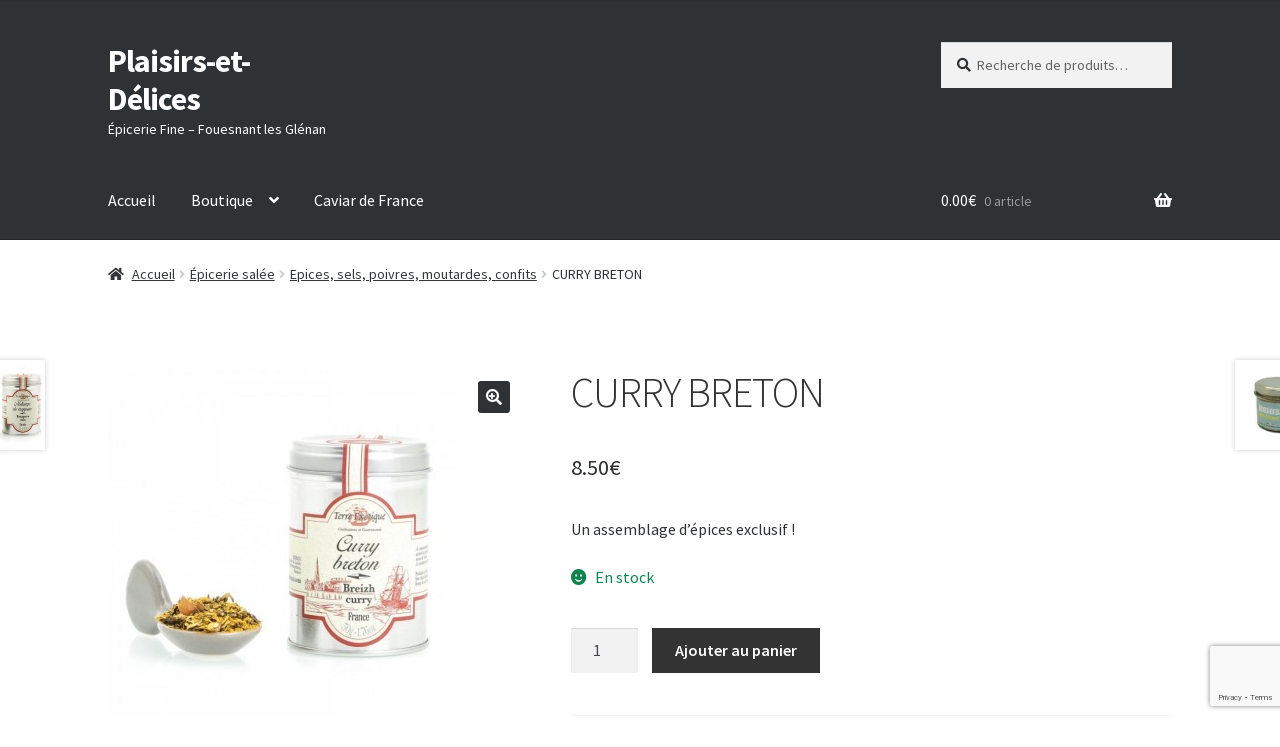

--- FILE ---
content_type: text/html; charset=utf-8
request_url: https://www.google.com/recaptcha/api2/anchor?ar=1&k=6Lcmms0gAAAAAEjeJeYbYfL7f7ifPwdaCocBtBog&co=aHR0cHM6Ly9wbGFpc2lycy1ldC1kZWxpY2VzLmNvbTo0NDM.&hl=en&v=PoyoqOPhxBO7pBk68S4YbpHZ&size=invisible&anchor-ms=20000&execute-ms=30000&cb=bjce0uq1ftq0
body_size: 48927
content:
<!DOCTYPE HTML><html dir="ltr" lang="en"><head><meta http-equiv="Content-Type" content="text/html; charset=UTF-8">
<meta http-equiv="X-UA-Compatible" content="IE=edge">
<title>reCAPTCHA</title>
<style type="text/css">
/* cyrillic-ext */
@font-face {
  font-family: 'Roboto';
  font-style: normal;
  font-weight: 400;
  font-stretch: 100%;
  src: url(//fonts.gstatic.com/s/roboto/v48/KFO7CnqEu92Fr1ME7kSn66aGLdTylUAMa3GUBHMdazTgWw.woff2) format('woff2');
  unicode-range: U+0460-052F, U+1C80-1C8A, U+20B4, U+2DE0-2DFF, U+A640-A69F, U+FE2E-FE2F;
}
/* cyrillic */
@font-face {
  font-family: 'Roboto';
  font-style: normal;
  font-weight: 400;
  font-stretch: 100%;
  src: url(//fonts.gstatic.com/s/roboto/v48/KFO7CnqEu92Fr1ME7kSn66aGLdTylUAMa3iUBHMdazTgWw.woff2) format('woff2');
  unicode-range: U+0301, U+0400-045F, U+0490-0491, U+04B0-04B1, U+2116;
}
/* greek-ext */
@font-face {
  font-family: 'Roboto';
  font-style: normal;
  font-weight: 400;
  font-stretch: 100%;
  src: url(//fonts.gstatic.com/s/roboto/v48/KFO7CnqEu92Fr1ME7kSn66aGLdTylUAMa3CUBHMdazTgWw.woff2) format('woff2');
  unicode-range: U+1F00-1FFF;
}
/* greek */
@font-face {
  font-family: 'Roboto';
  font-style: normal;
  font-weight: 400;
  font-stretch: 100%;
  src: url(//fonts.gstatic.com/s/roboto/v48/KFO7CnqEu92Fr1ME7kSn66aGLdTylUAMa3-UBHMdazTgWw.woff2) format('woff2');
  unicode-range: U+0370-0377, U+037A-037F, U+0384-038A, U+038C, U+038E-03A1, U+03A3-03FF;
}
/* math */
@font-face {
  font-family: 'Roboto';
  font-style: normal;
  font-weight: 400;
  font-stretch: 100%;
  src: url(//fonts.gstatic.com/s/roboto/v48/KFO7CnqEu92Fr1ME7kSn66aGLdTylUAMawCUBHMdazTgWw.woff2) format('woff2');
  unicode-range: U+0302-0303, U+0305, U+0307-0308, U+0310, U+0312, U+0315, U+031A, U+0326-0327, U+032C, U+032F-0330, U+0332-0333, U+0338, U+033A, U+0346, U+034D, U+0391-03A1, U+03A3-03A9, U+03B1-03C9, U+03D1, U+03D5-03D6, U+03F0-03F1, U+03F4-03F5, U+2016-2017, U+2034-2038, U+203C, U+2040, U+2043, U+2047, U+2050, U+2057, U+205F, U+2070-2071, U+2074-208E, U+2090-209C, U+20D0-20DC, U+20E1, U+20E5-20EF, U+2100-2112, U+2114-2115, U+2117-2121, U+2123-214F, U+2190, U+2192, U+2194-21AE, U+21B0-21E5, U+21F1-21F2, U+21F4-2211, U+2213-2214, U+2216-22FF, U+2308-230B, U+2310, U+2319, U+231C-2321, U+2336-237A, U+237C, U+2395, U+239B-23B7, U+23D0, U+23DC-23E1, U+2474-2475, U+25AF, U+25B3, U+25B7, U+25BD, U+25C1, U+25CA, U+25CC, U+25FB, U+266D-266F, U+27C0-27FF, U+2900-2AFF, U+2B0E-2B11, U+2B30-2B4C, U+2BFE, U+3030, U+FF5B, U+FF5D, U+1D400-1D7FF, U+1EE00-1EEFF;
}
/* symbols */
@font-face {
  font-family: 'Roboto';
  font-style: normal;
  font-weight: 400;
  font-stretch: 100%;
  src: url(//fonts.gstatic.com/s/roboto/v48/KFO7CnqEu92Fr1ME7kSn66aGLdTylUAMaxKUBHMdazTgWw.woff2) format('woff2');
  unicode-range: U+0001-000C, U+000E-001F, U+007F-009F, U+20DD-20E0, U+20E2-20E4, U+2150-218F, U+2190, U+2192, U+2194-2199, U+21AF, U+21E6-21F0, U+21F3, U+2218-2219, U+2299, U+22C4-22C6, U+2300-243F, U+2440-244A, U+2460-24FF, U+25A0-27BF, U+2800-28FF, U+2921-2922, U+2981, U+29BF, U+29EB, U+2B00-2BFF, U+4DC0-4DFF, U+FFF9-FFFB, U+10140-1018E, U+10190-1019C, U+101A0, U+101D0-101FD, U+102E0-102FB, U+10E60-10E7E, U+1D2C0-1D2D3, U+1D2E0-1D37F, U+1F000-1F0FF, U+1F100-1F1AD, U+1F1E6-1F1FF, U+1F30D-1F30F, U+1F315, U+1F31C, U+1F31E, U+1F320-1F32C, U+1F336, U+1F378, U+1F37D, U+1F382, U+1F393-1F39F, U+1F3A7-1F3A8, U+1F3AC-1F3AF, U+1F3C2, U+1F3C4-1F3C6, U+1F3CA-1F3CE, U+1F3D4-1F3E0, U+1F3ED, U+1F3F1-1F3F3, U+1F3F5-1F3F7, U+1F408, U+1F415, U+1F41F, U+1F426, U+1F43F, U+1F441-1F442, U+1F444, U+1F446-1F449, U+1F44C-1F44E, U+1F453, U+1F46A, U+1F47D, U+1F4A3, U+1F4B0, U+1F4B3, U+1F4B9, U+1F4BB, U+1F4BF, U+1F4C8-1F4CB, U+1F4D6, U+1F4DA, U+1F4DF, U+1F4E3-1F4E6, U+1F4EA-1F4ED, U+1F4F7, U+1F4F9-1F4FB, U+1F4FD-1F4FE, U+1F503, U+1F507-1F50B, U+1F50D, U+1F512-1F513, U+1F53E-1F54A, U+1F54F-1F5FA, U+1F610, U+1F650-1F67F, U+1F687, U+1F68D, U+1F691, U+1F694, U+1F698, U+1F6AD, U+1F6B2, U+1F6B9-1F6BA, U+1F6BC, U+1F6C6-1F6CF, U+1F6D3-1F6D7, U+1F6E0-1F6EA, U+1F6F0-1F6F3, U+1F6F7-1F6FC, U+1F700-1F7FF, U+1F800-1F80B, U+1F810-1F847, U+1F850-1F859, U+1F860-1F887, U+1F890-1F8AD, U+1F8B0-1F8BB, U+1F8C0-1F8C1, U+1F900-1F90B, U+1F93B, U+1F946, U+1F984, U+1F996, U+1F9E9, U+1FA00-1FA6F, U+1FA70-1FA7C, U+1FA80-1FA89, U+1FA8F-1FAC6, U+1FACE-1FADC, U+1FADF-1FAE9, U+1FAF0-1FAF8, U+1FB00-1FBFF;
}
/* vietnamese */
@font-face {
  font-family: 'Roboto';
  font-style: normal;
  font-weight: 400;
  font-stretch: 100%;
  src: url(//fonts.gstatic.com/s/roboto/v48/KFO7CnqEu92Fr1ME7kSn66aGLdTylUAMa3OUBHMdazTgWw.woff2) format('woff2');
  unicode-range: U+0102-0103, U+0110-0111, U+0128-0129, U+0168-0169, U+01A0-01A1, U+01AF-01B0, U+0300-0301, U+0303-0304, U+0308-0309, U+0323, U+0329, U+1EA0-1EF9, U+20AB;
}
/* latin-ext */
@font-face {
  font-family: 'Roboto';
  font-style: normal;
  font-weight: 400;
  font-stretch: 100%;
  src: url(//fonts.gstatic.com/s/roboto/v48/KFO7CnqEu92Fr1ME7kSn66aGLdTylUAMa3KUBHMdazTgWw.woff2) format('woff2');
  unicode-range: U+0100-02BA, U+02BD-02C5, U+02C7-02CC, U+02CE-02D7, U+02DD-02FF, U+0304, U+0308, U+0329, U+1D00-1DBF, U+1E00-1E9F, U+1EF2-1EFF, U+2020, U+20A0-20AB, U+20AD-20C0, U+2113, U+2C60-2C7F, U+A720-A7FF;
}
/* latin */
@font-face {
  font-family: 'Roboto';
  font-style: normal;
  font-weight: 400;
  font-stretch: 100%;
  src: url(//fonts.gstatic.com/s/roboto/v48/KFO7CnqEu92Fr1ME7kSn66aGLdTylUAMa3yUBHMdazQ.woff2) format('woff2');
  unicode-range: U+0000-00FF, U+0131, U+0152-0153, U+02BB-02BC, U+02C6, U+02DA, U+02DC, U+0304, U+0308, U+0329, U+2000-206F, U+20AC, U+2122, U+2191, U+2193, U+2212, U+2215, U+FEFF, U+FFFD;
}
/* cyrillic-ext */
@font-face {
  font-family: 'Roboto';
  font-style: normal;
  font-weight: 500;
  font-stretch: 100%;
  src: url(//fonts.gstatic.com/s/roboto/v48/KFO7CnqEu92Fr1ME7kSn66aGLdTylUAMa3GUBHMdazTgWw.woff2) format('woff2');
  unicode-range: U+0460-052F, U+1C80-1C8A, U+20B4, U+2DE0-2DFF, U+A640-A69F, U+FE2E-FE2F;
}
/* cyrillic */
@font-face {
  font-family: 'Roboto';
  font-style: normal;
  font-weight: 500;
  font-stretch: 100%;
  src: url(//fonts.gstatic.com/s/roboto/v48/KFO7CnqEu92Fr1ME7kSn66aGLdTylUAMa3iUBHMdazTgWw.woff2) format('woff2');
  unicode-range: U+0301, U+0400-045F, U+0490-0491, U+04B0-04B1, U+2116;
}
/* greek-ext */
@font-face {
  font-family: 'Roboto';
  font-style: normal;
  font-weight: 500;
  font-stretch: 100%;
  src: url(//fonts.gstatic.com/s/roboto/v48/KFO7CnqEu92Fr1ME7kSn66aGLdTylUAMa3CUBHMdazTgWw.woff2) format('woff2');
  unicode-range: U+1F00-1FFF;
}
/* greek */
@font-face {
  font-family: 'Roboto';
  font-style: normal;
  font-weight: 500;
  font-stretch: 100%;
  src: url(//fonts.gstatic.com/s/roboto/v48/KFO7CnqEu92Fr1ME7kSn66aGLdTylUAMa3-UBHMdazTgWw.woff2) format('woff2');
  unicode-range: U+0370-0377, U+037A-037F, U+0384-038A, U+038C, U+038E-03A1, U+03A3-03FF;
}
/* math */
@font-face {
  font-family: 'Roboto';
  font-style: normal;
  font-weight: 500;
  font-stretch: 100%;
  src: url(//fonts.gstatic.com/s/roboto/v48/KFO7CnqEu92Fr1ME7kSn66aGLdTylUAMawCUBHMdazTgWw.woff2) format('woff2');
  unicode-range: U+0302-0303, U+0305, U+0307-0308, U+0310, U+0312, U+0315, U+031A, U+0326-0327, U+032C, U+032F-0330, U+0332-0333, U+0338, U+033A, U+0346, U+034D, U+0391-03A1, U+03A3-03A9, U+03B1-03C9, U+03D1, U+03D5-03D6, U+03F0-03F1, U+03F4-03F5, U+2016-2017, U+2034-2038, U+203C, U+2040, U+2043, U+2047, U+2050, U+2057, U+205F, U+2070-2071, U+2074-208E, U+2090-209C, U+20D0-20DC, U+20E1, U+20E5-20EF, U+2100-2112, U+2114-2115, U+2117-2121, U+2123-214F, U+2190, U+2192, U+2194-21AE, U+21B0-21E5, U+21F1-21F2, U+21F4-2211, U+2213-2214, U+2216-22FF, U+2308-230B, U+2310, U+2319, U+231C-2321, U+2336-237A, U+237C, U+2395, U+239B-23B7, U+23D0, U+23DC-23E1, U+2474-2475, U+25AF, U+25B3, U+25B7, U+25BD, U+25C1, U+25CA, U+25CC, U+25FB, U+266D-266F, U+27C0-27FF, U+2900-2AFF, U+2B0E-2B11, U+2B30-2B4C, U+2BFE, U+3030, U+FF5B, U+FF5D, U+1D400-1D7FF, U+1EE00-1EEFF;
}
/* symbols */
@font-face {
  font-family: 'Roboto';
  font-style: normal;
  font-weight: 500;
  font-stretch: 100%;
  src: url(//fonts.gstatic.com/s/roboto/v48/KFO7CnqEu92Fr1ME7kSn66aGLdTylUAMaxKUBHMdazTgWw.woff2) format('woff2');
  unicode-range: U+0001-000C, U+000E-001F, U+007F-009F, U+20DD-20E0, U+20E2-20E4, U+2150-218F, U+2190, U+2192, U+2194-2199, U+21AF, U+21E6-21F0, U+21F3, U+2218-2219, U+2299, U+22C4-22C6, U+2300-243F, U+2440-244A, U+2460-24FF, U+25A0-27BF, U+2800-28FF, U+2921-2922, U+2981, U+29BF, U+29EB, U+2B00-2BFF, U+4DC0-4DFF, U+FFF9-FFFB, U+10140-1018E, U+10190-1019C, U+101A0, U+101D0-101FD, U+102E0-102FB, U+10E60-10E7E, U+1D2C0-1D2D3, U+1D2E0-1D37F, U+1F000-1F0FF, U+1F100-1F1AD, U+1F1E6-1F1FF, U+1F30D-1F30F, U+1F315, U+1F31C, U+1F31E, U+1F320-1F32C, U+1F336, U+1F378, U+1F37D, U+1F382, U+1F393-1F39F, U+1F3A7-1F3A8, U+1F3AC-1F3AF, U+1F3C2, U+1F3C4-1F3C6, U+1F3CA-1F3CE, U+1F3D4-1F3E0, U+1F3ED, U+1F3F1-1F3F3, U+1F3F5-1F3F7, U+1F408, U+1F415, U+1F41F, U+1F426, U+1F43F, U+1F441-1F442, U+1F444, U+1F446-1F449, U+1F44C-1F44E, U+1F453, U+1F46A, U+1F47D, U+1F4A3, U+1F4B0, U+1F4B3, U+1F4B9, U+1F4BB, U+1F4BF, U+1F4C8-1F4CB, U+1F4D6, U+1F4DA, U+1F4DF, U+1F4E3-1F4E6, U+1F4EA-1F4ED, U+1F4F7, U+1F4F9-1F4FB, U+1F4FD-1F4FE, U+1F503, U+1F507-1F50B, U+1F50D, U+1F512-1F513, U+1F53E-1F54A, U+1F54F-1F5FA, U+1F610, U+1F650-1F67F, U+1F687, U+1F68D, U+1F691, U+1F694, U+1F698, U+1F6AD, U+1F6B2, U+1F6B9-1F6BA, U+1F6BC, U+1F6C6-1F6CF, U+1F6D3-1F6D7, U+1F6E0-1F6EA, U+1F6F0-1F6F3, U+1F6F7-1F6FC, U+1F700-1F7FF, U+1F800-1F80B, U+1F810-1F847, U+1F850-1F859, U+1F860-1F887, U+1F890-1F8AD, U+1F8B0-1F8BB, U+1F8C0-1F8C1, U+1F900-1F90B, U+1F93B, U+1F946, U+1F984, U+1F996, U+1F9E9, U+1FA00-1FA6F, U+1FA70-1FA7C, U+1FA80-1FA89, U+1FA8F-1FAC6, U+1FACE-1FADC, U+1FADF-1FAE9, U+1FAF0-1FAF8, U+1FB00-1FBFF;
}
/* vietnamese */
@font-face {
  font-family: 'Roboto';
  font-style: normal;
  font-weight: 500;
  font-stretch: 100%;
  src: url(//fonts.gstatic.com/s/roboto/v48/KFO7CnqEu92Fr1ME7kSn66aGLdTylUAMa3OUBHMdazTgWw.woff2) format('woff2');
  unicode-range: U+0102-0103, U+0110-0111, U+0128-0129, U+0168-0169, U+01A0-01A1, U+01AF-01B0, U+0300-0301, U+0303-0304, U+0308-0309, U+0323, U+0329, U+1EA0-1EF9, U+20AB;
}
/* latin-ext */
@font-face {
  font-family: 'Roboto';
  font-style: normal;
  font-weight: 500;
  font-stretch: 100%;
  src: url(//fonts.gstatic.com/s/roboto/v48/KFO7CnqEu92Fr1ME7kSn66aGLdTylUAMa3KUBHMdazTgWw.woff2) format('woff2');
  unicode-range: U+0100-02BA, U+02BD-02C5, U+02C7-02CC, U+02CE-02D7, U+02DD-02FF, U+0304, U+0308, U+0329, U+1D00-1DBF, U+1E00-1E9F, U+1EF2-1EFF, U+2020, U+20A0-20AB, U+20AD-20C0, U+2113, U+2C60-2C7F, U+A720-A7FF;
}
/* latin */
@font-face {
  font-family: 'Roboto';
  font-style: normal;
  font-weight: 500;
  font-stretch: 100%;
  src: url(//fonts.gstatic.com/s/roboto/v48/KFO7CnqEu92Fr1ME7kSn66aGLdTylUAMa3yUBHMdazQ.woff2) format('woff2');
  unicode-range: U+0000-00FF, U+0131, U+0152-0153, U+02BB-02BC, U+02C6, U+02DA, U+02DC, U+0304, U+0308, U+0329, U+2000-206F, U+20AC, U+2122, U+2191, U+2193, U+2212, U+2215, U+FEFF, U+FFFD;
}
/* cyrillic-ext */
@font-face {
  font-family: 'Roboto';
  font-style: normal;
  font-weight: 900;
  font-stretch: 100%;
  src: url(//fonts.gstatic.com/s/roboto/v48/KFO7CnqEu92Fr1ME7kSn66aGLdTylUAMa3GUBHMdazTgWw.woff2) format('woff2');
  unicode-range: U+0460-052F, U+1C80-1C8A, U+20B4, U+2DE0-2DFF, U+A640-A69F, U+FE2E-FE2F;
}
/* cyrillic */
@font-face {
  font-family: 'Roboto';
  font-style: normal;
  font-weight: 900;
  font-stretch: 100%;
  src: url(//fonts.gstatic.com/s/roboto/v48/KFO7CnqEu92Fr1ME7kSn66aGLdTylUAMa3iUBHMdazTgWw.woff2) format('woff2');
  unicode-range: U+0301, U+0400-045F, U+0490-0491, U+04B0-04B1, U+2116;
}
/* greek-ext */
@font-face {
  font-family: 'Roboto';
  font-style: normal;
  font-weight: 900;
  font-stretch: 100%;
  src: url(//fonts.gstatic.com/s/roboto/v48/KFO7CnqEu92Fr1ME7kSn66aGLdTylUAMa3CUBHMdazTgWw.woff2) format('woff2');
  unicode-range: U+1F00-1FFF;
}
/* greek */
@font-face {
  font-family: 'Roboto';
  font-style: normal;
  font-weight: 900;
  font-stretch: 100%;
  src: url(//fonts.gstatic.com/s/roboto/v48/KFO7CnqEu92Fr1ME7kSn66aGLdTylUAMa3-UBHMdazTgWw.woff2) format('woff2');
  unicode-range: U+0370-0377, U+037A-037F, U+0384-038A, U+038C, U+038E-03A1, U+03A3-03FF;
}
/* math */
@font-face {
  font-family: 'Roboto';
  font-style: normal;
  font-weight: 900;
  font-stretch: 100%;
  src: url(//fonts.gstatic.com/s/roboto/v48/KFO7CnqEu92Fr1ME7kSn66aGLdTylUAMawCUBHMdazTgWw.woff2) format('woff2');
  unicode-range: U+0302-0303, U+0305, U+0307-0308, U+0310, U+0312, U+0315, U+031A, U+0326-0327, U+032C, U+032F-0330, U+0332-0333, U+0338, U+033A, U+0346, U+034D, U+0391-03A1, U+03A3-03A9, U+03B1-03C9, U+03D1, U+03D5-03D6, U+03F0-03F1, U+03F4-03F5, U+2016-2017, U+2034-2038, U+203C, U+2040, U+2043, U+2047, U+2050, U+2057, U+205F, U+2070-2071, U+2074-208E, U+2090-209C, U+20D0-20DC, U+20E1, U+20E5-20EF, U+2100-2112, U+2114-2115, U+2117-2121, U+2123-214F, U+2190, U+2192, U+2194-21AE, U+21B0-21E5, U+21F1-21F2, U+21F4-2211, U+2213-2214, U+2216-22FF, U+2308-230B, U+2310, U+2319, U+231C-2321, U+2336-237A, U+237C, U+2395, U+239B-23B7, U+23D0, U+23DC-23E1, U+2474-2475, U+25AF, U+25B3, U+25B7, U+25BD, U+25C1, U+25CA, U+25CC, U+25FB, U+266D-266F, U+27C0-27FF, U+2900-2AFF, U+2B0E-2B11, U+2B30-2B4C, U+2BFE, U+3030, U+FF5B, U+FF5D, U+1D400-1D7FF, U+1EE00-1EEFF;
}
/* symbols */
@font-face {
  font-family: 'Roboto';
  font-style: normal;
  font-weight: 900;
  font-stretch: 100%;
  src: url(//fonts.gstatic.com/s/roboto/v48/KFO7CnqEu92Fr1ME7kSn66aGLdTylUAMaxKUBHMdazTgWw.woff2) format('woff2');
  unicode-range: U+0001-000C, U+000E-001F, U+007F-009F, U+20DD-20E0, U+20E2-20E4, U+2150-218F, U+2190, U+2192, U+2194-2199, U+21AF, U+21E6-21F0, U+21F3, U+2218-2219, U+2299, U+22C4-22C6, U+2300-243F, U+2440-244A, U+2460-24FF, U+25A0-27BF, U+2800-28FF, U+2921-2922, U+2981, U+29BF, U+29EB, U+2B00-2BFF, U+4DC0-4DFF, U+FFF9-FFFB, U+10140-1018E, U+10190-1019C, U+101A0, U+101D0-101FD, U+102E0-102FB, U+10E60-10E7E, U+1D2C0-1D2D3, U+1D2E0-1D37F, U+1F000-1F0FF, U+1F100-1F1AD, U+1F1E6-1F1FF, U+1F30D-1F30F, U+1F315, U+1F31C, U+1F31E, U+1F320-1F32C, U+1F336, U+1F378, U+1F37D, U+1F382, U+1F393-1F39F, U+1F3A7-1F3A8, U+1F3AC-1F3AF, U+1F3C2, U+1F3C4-1F3C6, U+1F3CA-1F3CE, U+1F3D4-1F3E0, U+1F3ED, U+1F3F1-1F3F3, U+1F3F5-1F3F7, U+1F408, U+1F415, U+1F41F, U+1F426, U+1F43F, U+1F441-1F442, U+1F444, U+1F446-1F449, U+1F44C-1F44E, U+1F453, U+1F46A, U+1F47D, U+1F4A3, U+1F4B0, U+1F4B3, U+1F4B9, U+1F4BB, U+1F4BF, U+1F4C8-1F4CB, U+1F4D6, U+1F4DA, U+1F4DF, U+1F4E3-1F4E6, U+1F4EA-1F4ED, U+1F4F7, U+1F4F9-1F4FB, U+1F4FD-1F4FE, U+1F503, U+1F507-1F50B, U+1F50D, U+1F512-1F513, U+1F53E-1F54A, U+1F54F-1F5FA, U+1F610, U+1F650-1F67F, U+1F687, U+1F68D, U+1F691, U+1F694, U+1F698, U+1F6AD, U+1F6B2, U+1F6B9-1F6BA, U+1F6BC, U+1F6C6-1F6CF, U+1F6D3-1F6D7, U+1F6E0-1F6EA, U+1F6F0-1F6F3, U+1F6F7-1F6FC, U+1F700-1F7FF, U+1F800-1F80B, U+1F810-1F847, U+1F850-1F859, U+1F860-1F887, U+1F890-1F8AD, U+1F8B0-1F8BB, U+1F8C0-1F8C1, U+1F900-1F90B, U+1F93B, U+1F946, U+1F984, U+1F996, U+1F9E9, U+1FA00-1FA6F, U+1FA70-1FA7C, U+1FA80-1FA89, U+1FA8F-1FAC6, U+1FACE-1FADC, U+1FADF-1FAE9, U+1FAF0-1FAF8, U+1FB00-1FBFF;
}
/* vietnamese */
@font-face {
  font-family: 'Roboto';
  font-style: normal;
  font-weight: 900;
  font-stretch: 100%;
  src: url(//fonts.gstatic.com/s/roboto/v48/KFO7CnqEu92Fr1ME7kSn66aGLdTylUAMa3OUBHMdazTgWw.woff2) format('woff2');
  unicode-range: U+0102-0103, U+0110-0111, U+0128-0129, U+0168-0169, U+01A0-01A1, U+01AF-01B0, U+0300-0301, U+0303-0304, U+0308-0309, U+0323, U+0329, U+1EA0-1EF9, U+20AB;
}
/* latin-ext */
@font-face {
  font-family: 'Roboto';
  font-style: normal;
  font-weight: 900;
  font-stretch: 100%;
  src: url(//fonts.gstatic.com/s/roboto/v48/KFO7CnqEu92Fr1ME7kSn66aGLdTylUAMa3KUBHMdazTgWw.woff2) format('woff2');
  unicode-range: U+0100-02BA, U+02BD-02C5, U+02C7-02CC, U+02CE-02D7, U+02DD-02FF, U+0304, U+0308, U+0329, U+1D00-1DBF, U+1E00-1E9F, U+1EF2-1EFF, U+2020, U+20A0-20AB, U+20AD-20C0, U+2113, U+2C60-2C7F, U+A720-A7FF;
}
/* latin */
@font-face {
  font-family: 'Roboto';
  font-style: normal;
  font-weight: 900;
  font-stretch: 100%;
  src: url(//fonts.gstatic.com/s/roboto/v48/KFO7CnqEu92Fr1ME7kSn66aGLdTylUAMa3yUBHMdazQ.woff2) format('woff2');
  unicode-range: U+0000-00FF, U+0131, U+0152-0153, U+02BB-02BC, U+02C6, U+02DA, U+02DC, U+0304, U+0308, U+0329, U+2000-206F, U+20AC, U+2122, U+2191, U+2193, U+2212, U+2215, U+FEFF, U+FFFD;
}

</style>
<link rel="stylesheet" type="text/css" href="https://www.gstatic.com/recaptcha/releases/PoyoqOPhxBO7pBk68S4YbpHZ/styles__ltr.css">
<script nonce="zyCoMHBdb4uyV1w69y-_Hg" type="text/javascript">window['__recaptcha_api'] = 'https://www.google.com/recaptcha/api2/';</script>
<script type="text/javascript" src="https://www.gstatic.com/recaptcha/releases/PoyoqOPhxBO7pBk68S4YbpHZ/recaptcha__en.js" nonce="zyCoMHBdb4uyV1w69y-_Hg">
      
    </script></head>
<body><div id="rc-anchor-alert" class="rc-anchor-alert"></div>
<input type="hidden" id="recaptcha-token" value="[base64]">
<script type="text/javascript" nonce="zyCoMHBdb4uyV1w69y-_Hg">
      recaptcha.anchor.Main.init("[\x22ainput\x22,[\x22bgdata\x22,\x22\x22,\[base64]/[base64]/[base64]/[base64]/[base64]/UltsKytdPUU6KEU8MjA0OD9SW2wrK109RT4+NnwxOTI6KChFJjY0NTEyKT09NTUyOTYmJk0rMTxjLmxlbmd0aCYmKGMuY2hhckNvZGVBdChNKzEpJjY0NTEyKT09NTYzMjA/[base64]/[base64]/[base64]/[base64]/[base64]/[base64]/[base64]\x22,\[base64]\\u003d\\u003d\x22,\x22w5pDAF9cHsOsNcKJKi9pKlbDpXXCvw4Ow4vDvcKfwrNIayrCm1hiLsKJw4rCgQjCv3bCt8KtbsKiwoUlAMKnAmJLw6xFEMObJztOwq3DsVUgYGh/[base64]/DtGvDlsO1wqF4D8OZwo/[base64]/[base64]/DqnhVw6zCkhHDhhzDiMOpwpMyf33CtcKqYjRzwrQ3wpkKw63ClcK/[base64]/CmkTDhMO1M8KCwrLDiCrDusOHbTrDrDArw6U4QcKNwp3DvMO+J8OEwr/ClsKSKUDCqjfCuijCvFjDgCF2w5sqf8OSfsKhw6J5d8KcwrLCpMKPw6ZEAFDDkMOXNGdrDMO/[base64]/Cg8KDUwYWCHs5YsOPw5nDpUvChA3DsSYEwqEawpfDqy/Csx9tUcOuwq/Dm2XDpcKcGGvDgRpvwrXDiMO4woV6wpgLW8Ohw5bDscOwPXpQaDfCln0cwosTwrh9BcK1w6/Do8OWw5ssw6IqDgRHFGPCg8OkfkLDq8OkAsK+eQ/DnMKJw7LDtcKJPsO1wrBZEzIsw7bCusOOAQ7CqcOEw7/CncOrwr0XNMKsUEUoLWd3AsOic8KXasKIQznCtDTDg8Ojw6NNZifDicOnw7TDujgATMODwr9Iw6dKw6kXwpzCkX4TYjrDilLDgMOGWMOkwqJ3worDhMOCwpLDkMOICVtkAF/DkkMvwrXDnTZiDcO4G8Kjw4nDlcOxwp3DgcKlw6Rqd8Otw6HCtcKoBMOiw4k4R8Ogw73CkcOQD8KdTxTDikHDssOWwpUcZlpzJcKuw7TDpsK7wph3wqdcw4N3w6tLw54WwpwLOMKQUEA/wrLDm8OJwqzCm8OGahc7w47CgcO3wqIaVwLCo8Kewpo2BMOgfiV/ccKIBgE1w6ZtbcKpBA58IMOewrFVG8KOaSvDrF06w6tVwo/Ds8OUw7LCuVnCmMK5HMKTwpDCu8K5XCvDmsKDwqrCvDPCi1Ecw7vDowcsw7lGTSDCpcKhwrfDuk/Ct23ClMK4wpNhw4oww5A2wowswr/DvRgaAMOvbMOHw5/CkA5Zw59Swr8PBcOhwpnCsDzCtcKMMsOFUcK0woLDqm/DpiBSwrLCscO0w6EtwoxAw5HCnMO/QA7Dpkt7ImbCnx3CuybCrB1GBBzCnsKjBjlQwrHCqmHDicOAA8KcMmdZbMOpfcK4w63Cvm/Cu8KWPsOhw53CjMKrw6tqD3TChMKzw7d5w5fDp8OyNcK9X8K/wr/DtcKvwrYYasOKYcKzbsOowok0w6RRVWtqXTrCqcKtJVDDiMOKw75bw63DmsOOQUrDtndYwp3CkCwXHmkLA8KLdMK/Q0V/w4/Dg1J2w5nDngVJIMK+TQXDosO1wqAewqttwpAlw6vCkMKvwrPDhWXCunZPw5paacKUbETDs8OHMcOEMCTDqS8nw57Cp0nChsO7w4nCgFNtCSDCh8KGw7hjSsKxwoFgwr3DkjfCgTE3w5RGw55mwrDCvxgnw6JTLcKeX1xcdh3Ch8O+WizDucOkwqZHw5Z4w7/[base64]/DigU9wrg/UTxWcArCo2ZNwr3DvMKMSsK3KMKicADCpMKdw4vDpMKkw5JgwoVZMwzCnjTDqjVzw5bDpksgc0/Dgl5hDkMxw5DCj8K6w49zw4zCpcKwDsOCNsKUI8KuFXZYworDsxDCtjrDigzCgEDCh8KNMcOvfX8iIxFPN8Oqw7BNw5Egd8OjwrTDkEYyHiYQw5PCqDslJTPCoAg9woHCuzU8LMKTb8KKwr/DihZKwoU5w5DCnMK1w53CmhcKw4V7wrZ8w4jDkxx0w6w3Pycuwo46NcOjw4bDuwYLw6YcIsOAwqnCvcK0wr3DpWZjbWMxDiHCr8KDZR/DmgVlWcOSGMOcwpcYw5/Dj8OrInlkYcKuIsOEAcONw6wKwr3DmMOpI8KrCcOSw4xwfAV2w4cIwrNsXzkDDgzCtsKLQXXDvMK1wr3CszrDuMKEw5rDsCdKTlgGwpbDq8OJFToTw6dob38YCkXDmFcNw5DCicOKABlmc20Tw6bChg/[base64]/DvcOdYcK1wponw5bDlsOEw7LCmsKrBMOMwpBQw5LCoRnCsMOGwqfDmMKYwopDwp9Fe11FwqsDBMODOsOVwpk7w7XChcO0w7lmIzXCkcKJw4DCgBDCpMKFP8ONwqjDlMOwwpfCh8Kww57Djmkoel1hMsOhMnLDhg/CkUMCYXsjdMO2w4bDj8OjYsKXw7E9I8KcA8K/[base64]/[base64]/Ct8OHwr7Dr8OlZSRbwrTCrcOHwqt9wojCn8K/wqXClMOFOgLCk0PCkG/CpEXCi8KzbkvDln5cAsO7w4UXb8OZb8OVw642wpbDoHbDkiQZw6vCpMO/w5cvdsKPNxA4JcKRAAPCumTDmcOqaCEYR8KDRSEewohlWUfChX8RDHDCk8KVwr8FV1HCuFrCm0TDmSYjw4tww5rDmcKywoDCtMKow53DvEnChMO8DWXCj8OLC8KPwqclNcKKSMOUw6kBw60pDR/[base64]/[base64]/DvBU1O8Kow7EAw55FeMOwQh0+w5nCpyA2ajxFwoDDkMOGe2zCkcOrwqTCiMOaw7NNWGtBwqjDv8Kew71yfMKLw47DksOHDMKlwrbDosKawqXCohYVKMKvw4V6w4Z6YcK8wqHChsOVKiTCicKUSivCmcOwJyjClsKTwrfCgkjDoz3CiMOlwoRYw4/Cp8OvD0XDnjTCvVLDpMOqw6fDuRLDsSkqw4omP8OAA8Khw77DvwrCuwXDgWPCiRdbCgYWwrM0w5jCuQMWHcOMAcOXwpZ9ZTlRwrYbRSXDnivDl8KKw7/[base64]/Dq8OJw4bCrTrCp8O2V1nDtD7ClDrDqEhGb8OKOsKpTMKbVMKvw5Z1EsKbTk1TwqVRPsKIw6PDiw4bFGF7blsXw6LDhcKew4IaXcOvHTEafDh8ZsKJFQhaLAVrMyZpw5IuTcO/[base64]/Dgj4hP1LCjMKOScOVw5zDlHk+w7s5woIJwrfDrGA1wpTDi8K4w40kwpDCsMKtw5MPR8OhwoXDuToBbMKXGsOeKg4/w71WVRDDl8KeSMKJwrk3c8KUfV/Dh1HCjcKSwovCmsKYwptbJcKwf8KLwpPDqMK2w71kw5PDij3Ch8KMwoEkag9tZ01VwrPCksOacMKER8OyCzLDk3/CscKqw4FWwo4KAMKvZi9bwrrCqMKRZysYUR/DlsKwFnfChGxLcMKjPsOYRFgowpzDv8Kcw6vDhjpfeMOQw6HDncK3w58Swo9aw5tSw6LDlMOWX8K/[base64]/Dt8Oxw77Dg2rDrsK/w7bCn8KfwpVQfMKtAUnDvcKRcMKXRcO9w5LDsRNLwpJPwpoqTMOENBHDkMKOw5LClVXDnsO+wonCtcObSQALw43CkcKbwq7DmFhaw75uUsKIw7xzFMOVwpMuwoVZVyF3fV/DiWBXflJHw6N5w67Ds8KgwpPDkDpOwokQwo8TI3R0woLDlMKoQMOSX8K4KcKubXU1woRnw7DCgFnDiiHCvUAWHMK0wrtdIsOFwo1Uwq7DnE/DoGsAwrbDh8KWw77ClcONS8OtwqHDkcKXwppZTcKXXj9aw6fCt8O0w6zCrUsEWyAtIMKneVvCqcOQWwvDicOpw6fCo8K7w7vCi8O1asOvw6TDnMK8YcK7csKlwqEvPF/Ch2NvN8O+wrzDpcKxXcOhasO7w7xjI0PCog/CgjNAOCxydT14MEYXwok4w6Uuwr3Dk8OkCsObw7DCom5sJy4AY8KJLinDicKKwrfDn8KaUCDCksOUdCXCl8KWGinDn2dWw5nCjmMYw6nDhTwaNRzDrcORQk8sNQF/wpvDqmdCJD8mwoNhLsOBwrcpbMKowpkyw6Y8GsOrwr3Duzw5woPDrk7CqsOJcXvDgsKXecOVY8K5w5vDvMK0DTsow5zCkFdXQMKSw61UahjCkEwJw7ESNVh3wqfCsC9kw7TDicOEAMOywrnCvDnDi0APw6bCihpKex93P0/Cl2B1GsKPIyvDrsKnw5ZVbDRMwoIKwqMJKn/Dt8KXTkgXHEkdw5bClcK2TXDCnFjDuWc/WcOtVcKVwrMpwqbChsO/w6bCgcOWw4lrR8KtwoFMN8Kaw5bCqVjDlMOtwrPCg11Ow4bCq3XCnHXCrcOTZSfDgmRiw4/ChxcWw4/DucKiw5TDkGrClcOaw7YDwrjDp3PDuMKLGw07w4DDjTfDosKjXsKDeMK1HznCnWpCQMK/X8OyNjDCucOLw45wJG/DsUoYesKRw6vCgMK7QMOnNcOAKcK3w7fCg0jDoQ7Dn8Oyd8KBwqpWwofDlQhKLmzDgw/DpnMLWkp7wr/DuVvCuMO4J2TCmMKLSMKFDcKHb2PCg8KjwrvDtMKuKDLCjHvDl2wUw4vDvcKNw4HCqsKawod0ByjCrsK8wqpdb8OVwqXDoQ/[base64]/VsOATMOywpnDscOBD3vCiEk0wqY0w5ZGw7zCmcKbw7pSwrrCrSgFXlF6w6ALw6HCrw7CpFggwrDDui0vd3LDqmZowq3CvzHDlcOHak1CRMOQw4HCr8K/w7wmdMKmw6/[base64]/DjsKswqDCgMOew6bCrsKHUcKXdQLDgMOOFMKDwoZlTjnDhMKzwqUKQ8OqwpzDgxVUdMOgQMOjwrfDt8KsTDnCj8KJQcKvwrTDtVfDgj/DisKNIBAWw7jCq8OBdX4Tw6s1wrwvSsOEwrF7KcKMwp3DqyrChg4fKcKEw7rCpgxKw6/[base64]/[base64]/DmsKrwoDDv8Osd8OhLcOHTkLDsn7Ci1PCvMKld3/CgcK2PisbwrnCoW7CicKFwoTDmxTCogAtwqB0FcODKnEcwp8wE3XChMKtw4dbw40XXivDtghAwpR3wp7DokbCo8Kuw4BtdjzDtRXDusKqVcK2wqdvwrgLZMOdw7vCpUHDgA/Dr8OORMOPS3TChAooJ8KMDw4Bw6bCkcO8WD/DvMKew4ZZdC/DqMKDw7nDhMO7w493HVbCsSzCiMK0JDxPDcOVIMKFw4rCtMKQNUgHwrkcwpHCn8KJKsOpVMKjwq59XiPDvD8eZcOYwpJSwrjDmcKwf8O8wqXCsQBdBz3DoMKAw7jCrg3DhMO0YsOgC8O/WBHDgsO/wo7CgcOswoPCs8K/cQTCsgFIw4h3T8K7PsK5UgXCmXcgJAZRwqrClEoOCidhZcKlLsKCwr0yw4ZifcK1JTLDkRjDucKcUlTChhNjAsKWwpjCqlbDuMKgw7s/RRPCk8O0wqHDvlgNwqbDl17DuMOAw7fCtAHDuEXCgcK3w4F9XMOEAsOuwr08Q0zCt3EEUsOpwroRwq/DqkHDtUDCvMOzwpnDphfCi8O6w4LCtMOSXUIQVsKtwpnDqMOyUkfChSvCn8KLBHLCk8KwRcOEwoDDrmfCjcOJw6DCpylTw4cBw7PDkMOowqnCiUt+Vg/[base64]/Co8OGw6bDgsOzRT1jwpQXwp4Rw7HDsQotwrEuwrjCgMOVaMKjw47CiQXDhMOwBkAqYsOUwozDm1wfOinDtEHCrhVQwrLDssKnSCrDoyBpBMOUworDkkPCgMOFwpV/w7xdcxRzPH5YwonCicKBwqMcFWrDuELDoMOiw7HCjB3DiMOYfjvCi8KqZsKhYcKvw7/CvgbCg8K/w7nCnT7DmsOPw6vDvsO0w45tw5A4fcKpSyjCmsKEwp3Cj2TCvcOHw7/DniE3FsOaw5/DuyPCknjCgsKSDErDpwPDjsOUQXLCngQ+RMKAwq/DhQ1veQzCsMK5w5sYSk4TwofDkQLDn0N1F1VDw6fCkioQaFtFDSrCvHtdw57DuwjCnzbCg8KxwofDgFBmwq1VXMOHw4/[base64]/DmVzCr8Kxc8OgZBtMHcOBw5paasKNN8K2wokQHMOKwrnDq8K9wq0FR3cCclkIwq7DoSosJsKATXPDiMO3SVDDgh7CmsOpw6J/w7nDicOVwqQCbsKfw4oHwo/CmEnCqMOZwqgGZMOLU03DrcOjcS5ywo1wQWrDqMKVw4fDk8Ocwq4RdMKmYxMqw7hSwplkw4XDrm0NK8OYw7zCpMOlw6rCucKIwozDtyNJwqbCqcOfw7wlDcK7wociw7PDin/DhMKewpzCiSQow7VIwo/[base64]/[base64]/[base64]/DjWJJwq7Do8O9w744GXTCvTfDk8K/cGDDkMOww7cIasOuw4XDiDo6wq5Pwp/DlsKWw7VEw5YWJFPCq2sow5Fjw6nDn8OfHD7CjX0AZXfCm8O9w4Qqw5fCmi7DosOFw4vDn8KbC1QdwpRiw4Z9F8OafMOtw73CmsOIw6bCuMOowrlbe0rCqiRCIkpsw59WHsOKw5N5wqZiwoXDnsKaMcOcWW3DhWHDun/[base64]/Dll7DnQxgLQYnKBrCosObQcODZcKuFsK/E8OFf8KvDsOzw57ChSMsRsKAMk4kw7nCvifCpMKqw63CpBHDmDMNwpM7woHCmGRZwq7CssKfw6rDtmnDmCnDrDzCvxI/w5vCghcJC8O8BDvDlsOUKsK8w53CswIYZ8KqGXrChW/DoAk0wpEzw6TCrwfChVjDuXfDnUdnXMK3MMKFHsK/[base64]/[base64]/CmcKuIljDksOkw6IlABjDtMKVwpzDv3TClTjClMK2REzCtQUzNEbDp8ONwoTCiMKMQMOYFEl/wrshw7nDkMOow6jCoxU0U0ROIjhKw4VMwqwxw6sKRsOUwr5nwqQuwrvCmcOFP8KTDitCcj/Di8Ksw6wUFMKowocvR8KHwoBOBcO+G8OebMOVG8KHwqfDnQbDmcKIRkVjZ8OTw65Xwo3CkVBeb8KKw6cUGDvCrwYibjwzGgDDm8KWwr/CuDnCrsOGw5oTw5Vaw78zLMOQwrd8w4MZw4TCjn5DLsOxw6QYw44gwp3ChHQYDlDCtMO0Zg0Uw6PCrsOLwp3Din/DtsKVGW4eNXQtwqE7wpvDpQvCtFRhwrIxYXPCgMKKd8ODVcKfwpTDmMK6woHChBnDsnA1w6DDrMOTwodgYMK5FBDCq8K8d2HDo3V6w6VRwqAOPA/[base64]/DsKCw78aw5DCtS1uHSsFw4LCp0B8wrE4w55Pwo3ClsOLw6/CsC9gwpcOK8KsIMOaVcKqbMKMdUHDiyJXdgx8wqvCosKtX8OQNS/[base64]/byxiBsK0J8K7w5TDi8OUdcOCBkvCjyl7BH4XdExnw6rCpMO7DcKEMMOKw4LDjxjCkHLCuCxOwolMw7bDh08NYhNPdsOUVQN8w7rCol7CrcKPw6tPwo/Cq8OAw5fCg8K+w54MwqTCtHp8w4bCv8Kkw4LDusOSw6zDsh8Rwostw6jDsMOYw4zDnHvCn8KDwqgfBXo9H1nDsHl1VzvDjTPDuiJEbMK+wo3Dvm/CjF9dOcKcw5poDcKNBw/ChMKEwqYsJMOiIy7CqMOdwqbDnsO4wovCnwDCpFkYbCU5w6XDucOKRcKOKWRfLcK0w7ImwoXCqcOKwqDDs8K/[base64]/DhcKBPQw7NH/DmMKdw6gAw7nCs2jDmnjDgmHCosO3WFwNMX0lM2kgacK4w65HDgMiVMORZcOqG8OMw7cbRmgQSCchwrfCp8OaRHE+ED7DosKvw6Aaw5nDsxVLw58gBQsXd8O/[base64]/CusOIL8O6w4/Dsm3DpsO7ZDzCthzCoGpabMONwr4Dw7rCjcKzwq5Sw4hzw4QxPWYSMUM3KXHCksKObsOBQCZlFMO6woticsONwppKUcKiOThGwqtAJsO9wqnCgcKsHhlgw4lHw7HCrkjCr8KUwpJzDBbCk8KVw5fCgT5CJMKVwp/DsEzDusKAw455w7hSOlDCn8K4w5fDjVPCmMKRCMOqExJGwrPCpCQERyQHwqh2w7vCocOvwq3CusOOwrLDqDrCu8Kow6cUw5kIwp9sBcKxw4LCol/CoFXCkRgfBMK8K8KiP3giw4kMdsOdwql3wplHVsKXw4Ifw6FLVMO9w6lWAMO0M8Ovw6MVw60MMMOdw4Y6Yw9QLX5ew4A8JQvCuXdawqnDg2TDsMKGWD3CvMKOwpLDvMK2woYbwqxdCBk2NgV5eMOmw4t/ZxIRwqdcXsKgw4PDsMOZNwrDn8OIw5x+AzjCrjY1wppZwqFgNMOEwqnCoAUEZMOcw4k2w6HDrjzCl8OpLsK7BMOQAFDDpS3CocOXw7LClBcgasOPw4nCpMOlDl/[base64]/[base64]/Dv8OoN8K+fcK/e3Afw67CrChzJw1uwpPCmBLDlsKsw6XDs0vClcOjCjnCpsKeMsK8worCtVR7SsKgLsKDScK/FMOGwqbCn03DpcKBfWMGwodtC8OrG1g1P8KeAsOQw6vDocKmw6/CnsK8CcKZbkhew7vCh8K4w7d5w4fDgFHClMKhwrnDuVDCizbDlU42w5HCqEl4w7vDvw/Dl0Zmwq7CvkPDm8OUSGXCoMKkwqI3XcOqMXwsQcKGw5Rnwo7Cm8Kvw5jDkggNc8OSw67DqcKvwrN1w6cnesKlU0rCvHfCicKZw4zDmcKcw5MGwonDnnzDoz/[base64]/Ch8K8HWXCoDw1wpbClnIDFEfDphUyYMKOSlTChWMBw47DssKMwrogbUTCv04MG8KOHsO2wpbDulPCoXjDv8O5RsK0w6DClMO4wr9VQQbDqsKGbsKmw6Z9HMOZw5kawpvChMKmFMOAw5VZw5MzPMOrSm3DsMO2wq1hwo/DuMKsw7HChMKoPVLCncK6J0jDpkvClxHDl8KQw70uOcOkfHYcIE1tY2oCw53Cpw8Jw63DrGLCtMOXwqknw7nCkFgQIQ/DhkA4F0nCmDE1w5IxWTPCpMOYwoTCtDVPw61kw6LDqcKTwoPCq13Cv8OLwqYkwq/CpcOjVcK/ATs1w60VM8K8YMKRaBplc8KSwp3ChTzDhXJ6w7VOMcKnw7fDhsOAw4BbQMOlw7HCqUTDlFA6WC43w7l8AEnDtcKkw7Ngdi1KWHYcwplow70eA8KENjRHwpInw75KdRDDp8OjwrVuw4LDpm9YXMODQUF5WMOMwovDvcKkBcKwGsOha8K/w68zNVNPwpBlJXLDlzvCv8Kmw7wXwps1wrkKLlLDrMKBVQp5wr7CnsKFwqMWwrvCjcKVw4tHLiImw6RBw4TCk8K5KcOHwrNefsKQw7tLOMONw6BKPgDDhEXCuCjCocKcT8Ouw73DkDBLw6gZw4htwqdCw68dwoRmwr5Vwo/CpB/CkBrCqQXCnHRHwohjbcKGwpp2BhpbWwwiw4p/woYpwqHCt2RjaMKmXMKaRMOVw4TDpXsFOMOMwqLCpMKSw7vCjsO3w7nCpmJCwr8jEQTCucKpw7VLJcKdRy9JwoU4d8OWwrfClCE5w7XCvGvDvMOgw7JTOD7DncKiwo08GS/[base64]/DvsO+TMKTw7vCj8ORG3l5XsO4wrp7fR4PwqpOLCvCq8OZEsKQwoEtVcKvwrgow5PCjcKHw6HDlsObwp/CkMKSVwbCi3wDwrTCnTPCj1fCusOkCcOuw5ZTCsKIw48uQMOkw4txI2UAw49PwqbCo8K9wq/[base64]/[base64]/DvMOqw7RmBnDDr8OtDMK6K8K+K0IgSi46HcOdwrAzERDCh8KMecKGXsKawpPCqMOww7dZH8KTN8KaET9Mf8O6R8KaLsO/w4oTEcKmw7bDmsO8YCrDrl/DrMKsH8KYwokvw7LDvcOUw5/CjsK7IGDDosOtI3HDncKpw53DlsKnQG/DocKccsKgwrMAwqfCnsKcYD/[base64]/wpLDmVLDohpmBnDCm8OhMsOuw7/Dh07Cglxgw6QZwo/CujbDvAPCssOUPsKiwpQ/DkbCk8OwNcK2bcKUccO7VcOSP8KZw63CjXcvw4pfUEA4wrZ9wrcwElUKKsKMHcOow73DvMKcM0/[base64]/Dhj1Kwq/[base64]/CmcO9wpA3QDTCgsOIw7Fcw5XDkkE8JsOzw4xJNA3DhiFlwrnCg8KYHsKcTsOGw7U5VcKzw7fDucOJwqFYfMKtwpPDhjxEH8KMwq7Cog3CnMKsdiBIX8OiccKbw6trWcKswq4td0IQw41zwq8Fw4nCpgbDksK9a25iw5BAw7Q/wo5Cwrt9JMO3bsKKVcO3wrYMw6xnwp/DimlXwrZVw7TDqynCqCdYCRVDwpgqFsKrw6PCmMO0w47CvcOnw40Zw59kw6pVwpIyw7LDkgLCl8KHKcKvREpgasKNwodvXcO+CQdaPMOsRC3CsD8awoxRSMK/CmTCrCnCsMOnMsOhw7nDlX/[base64]/DiMKmIcOrwqtmPxPCnhLCnxkcw6HDk13DnsOAwq0NHyssVwJFdSUDL8OHw5YpeU3Cl8OKw5DDgMOWw6zDiTrCuMKPw7DDtcOdw7MNQ0vDkkE9w6bCisO8D8Okw7/DjD7Cv2YdwoAAwpluM8OVwofCm8OcUDVuBy/DjSxLwpbDvcKow6AgWmbCjGwYw59/Z8O9wpvClkEDw7g0ecOOwosZwrwWUBtjwqM/[base64]/[base64]/[base64]/wq7DgQDCjzfDnSbCkcOEwo/DisOeZCA2dMOtw63Dr8Orwo7CvsOqLT7Cm1bDmcORd8KCw5xfwpLCnsOFwplBw69KYjwIw6jDj8O9DsOLw4Ucwo3DimLCpBTCuMK6w7zDhsOHZ8K6wpgvwpDCl8OFwo1Iwr3DrCjDhDTCt3QwwozCvXXClBphUMKzbMOQw7Jww6vDucOAQMKmCHV/XsK6w6DDqsODw6nDucKDw7rDmMOqE8KqYBPCrUDDpsOdwrPChcO7w7jDm8KzO8Kjw5ptUDpnDWTCtcOyHcOew6pCw6MFw6XDvMKTw6gQw7rClsKwfsO/[base64]/DrjHDnlVRR0nDhMOcw5FVJT7DmlRtFHsnwo9bw5DCow8xT8O5w6JmWMOkexABw5YOSMKnw44uwqpMFURbQsOZw6RJXF/CqcKZNMKNwrolQcOuw5greG7CkADCvzrCrRLChmwdw7czR8KKwp9lw4d2c3vCoMKIAcK0wrjCjFLDng0hw5PDhEbCo1bCoMOXwrXCtwo9IGjDp8OQw6BNwqttV8KUCHXCucOHwojCsARIKnLDgsO6w5ZQCxjChcO4wrx7w5TCtcONWH5RGMKYw5t8w6/DlcOYJcOQw4jCt8KZw5FfW35xwoXCqCvChsKBwoHCoMKhFMOfwqjCsAFNw5/CtWNEwpjClUQZwqwNw57DuX82wrc+w4LCisObVj/DtRzDnS/CsV1Ew73DlVLDjRTDsVzCqsK+w4vChXZKdcOjwr/[base64]/wpkxwoc9HxoOw5VDwoY9J8KpVcOoSkxAwoHDv8KKwrPCrMORKcOUw5vDkcO4bMK2B2XDkgLDkDXCrUfDnsOjwprDiMO1wo3CsSJDeQQve8Kaw4bDthJywqUQfy/DkCjDuMOawoPCjAXDsVrCv8OVw6fDkMKlwozDkj0XDMOWF8KPQC7DqFTCvz/DssO6bgzCnzlRwppJw5bCgcKhKlYDwqx6w6vDg3jDh1XDuwnCuMOkWDDCqm4xCk4qw6pswoLCg8OtWxNWw5hmWFkleH1IByfDisO8wqvDkX7Do01sHTVCwoPDgUDDnSDCmMKYKV3Cq8Kpa1/CgsKCNT8rKy8yKil9Nm7DgihKwrFBw7IpHMO7AsKGw5HCtUtECcO9GUDCm8KPw5TCq8OQwoLDgsKrw7LDvx/DlcKFZsKFwo5owprChmHDuE/DuRQqw5pUU8ORFnHDpMKFw6NSQcKLR0bCmCEbw6LCr8OiQ8KhwqREAsO8w757UsObw7MSMMKfG8ONcCJLwqLDgz3DicOoC8KuwpPCiMO/[base64]/w7dBw4vCr8OVJcKNw4rCsMK1B8ObKMOlwpQiw43CiVBGwqpcwq11MsOtw5XCuMOPPkbChcOswqREGsObwpvCj8K5I8OcwrF/bwPDpX8Kw6/ClDTDn8O0JMOsHx5kw5nCpS0gw7FcS8KvKHTDp8K9w6YSwqrCrcKWfsKiw7E8GsKwO8O9w5MBw51Qw43CtsO9wrsHw5HCrcKLwoXCn8KOX8OJw5QMH0FLFcKvVGTDvUDCuR/ClMK4c1xywq55w6hQw4DCh3ocwrfCpsKmw7IrIcOgwrLDoTkqwodjEkPCjH8ew5xINUNUWzPDgCJEIE9Iw4wWw5JHw7nChsOYw7bDujnDmzdow43Cm2VIdCrCmcOLRAMVw6pjGA/[base64]/[base64]/HsKHwoZIwpTCkMKKHx/[base64]/Dk8KPwrAewqsUfMOvw61hTVjCpS9vwp4Vw4HClA/DmAU5wp7DuSjDhGLDu8Oww5B9PB8vwq57J8KCIsK0w63Coh3Cjg/DjmzDmMOuw6nCgsKxQsOsGMKsw4VvwosTIXZUbsOsOsOxwq45JXhzNlsBZcK0NHlxCQLDhMK9wpwgwokmABnDpMO0ccOXE8KUw6/DpcKJNw9mw7HCrSxXwpIcKMKFUsOwwp/CjVXCisOCJsKJwr5CQSHDvMOVw6h8wpI3w6DChcO3RsK5dXZCYsK+wq3CmMOhwqkQVsKOw77Cs8KHVVlja8K4wrwTwqIdNMOAw6odw6cMc8Oyw5wrwqlpKcO/woEuwoDDgjLDgAXCs8KXw61EwrHDiTrCiWdaQcOpw7luwqfDs8KRw7rCuD7CkMOUw7AmGQvCucKawqbCiQzCisOxwovDh0LChsK/a8KlJHc4BgDCjxbCrcKoasKPIcOAY05oVg5Jw6wlw5HDr8KiIMOvKsKgw6hgYjpTwq1kMBnDqglcdnTCpCDCosKLwrDDh8Ofw6N+BEnDmcKOw4DDoUU4wqYkKsK7w7vDijvClyUfYsO/[base64]/U8Osw5xLbjRjCHHDkGMXc8OTwodZw5fCiV3CrsOYwrdLTMKkWVl3LlYtwqXDosOIU8K+w5DDoT5USjDCvGgCwppfw47CkH1ufwxwwqPCgDU/bn0nFsO+HsO9wokCw4/DmQ3Dm1pXwrXDqQQsw4fCpDccd8O9wrtZw6nDpcOmwp/CjsOTNcKpw5DDnUVcw5dowo8/MMKdPsODwpgZZsKQwoxiwodCXcOmw697ABvDtcKNwoh/[base64]/DlMOVNsODw7Ivw5HCiMKDw7/CuQVYwpc+w5rCp8K5CsKKw5jDvMKCcMKBawpRw6oawpl3wp/CizzCgcOUdBEow5bCmsKicXlIw73CgsOpwoMUwoHDicKFw7HDu1g5fnDChFQFwq/[base64]/CucOnw47CvgPDrcOww57CgsOiRcO7AGTCoMKnw7TCpCMCe0/[base64]/DkAQJFl1zwrvCtWXDo0rDoXd0IzlJw7bDv2HDpcOfw4wNw5VnG1dVw6kgOTtoFsOhw4A9w5cxw5FfwojDiMORw4/[base64]/[base64]/[base64]/CtcOuw4jClWtjZTzDpMOwR1xCYsKgw7o6EjLCucOPwqfDsCpLw6UpWkcdwq8lw7/CqcKIw6sDwojCssOMwrNrwq4Uw4dpFmzDujlyOCRjw4IXWnEsP8K0wqDDmRF3aVciwqzDm8KZKgAwBnQswpzDpMKuw7vCgcOLwqg3w5zDjsO+wpRNS8K/w5/DvcOGwrvCgE8iw5XCm8KbXMO6AMKZw5bDmcOVbsONTCwvfjjDl0oHw7Ysw5zDu2/Dpm7CucOlw6TDpSHDgcOTRxnDng1BwooHCsKRPVrDuwHCmnUZRMOEGjPDsxp+w7jDlgw2w6fDvD/Do198w59Mcx4/wqIUwrkmcALDoDtNKsOew4sPwrvCuMK2IMOCPsK8w4jDp8KbeURowrvDlsKUwpQwwpfCg0XDnMOuw5tgw49dw4HDlMKIw7gSS0LCvyY9w74dw7TCp8KHw6AIHCp5wqxAwq/DlyrCisK/w7oOw7spwqgOTcKNwrPDrWcxwo1iJT4xw4LDhwvCsC4uw7Jjw6nChljCpi7DmcOWwq9IKcONwrfDrRAzI8Ozw7wNw50xaMKvVcKCw5Z1bBsnwqQQwr4ANm5Ww4YNw6p7wpInw7whCQIab35Hw4svDgpuKMObFXDCnAIKJWcHw45lTcK8SRnDnE/DvFJYUjTDsMKkwo09aCnCjQ/[base64]/DlMOnwp7CrH/CtUfCjcKnwrfCom/[base64]/DqsKUwrbDocKDO8OtPEXDo8OFfypRLcO0XgvDqcKBTMOEBhhQNMOGC10owr7CoRsrVcKvw5ACw7/CgMKpwo3Cs8KWw6vCigTCi3XCkMKqKQ4/QQgIwoHCmQrDu0zCsWnCjMOqw4A8wqY2w5N2ektSVDjCmV0Nwo8Aw4Rew7fDmyXCmQTDtcKpDncIw6PDncKCw4nDnQPCtcKaCcORw4V1w6BedjcvTcOpw5/ChsOAw4DChsOxHcO3ak7CnDJJw6PChMOGN8O1w41gwqMFN8KWw7ohTnzCusKvwrZZVMOEIjbCscKMXDoFKHM/[base64]/ClcKKXyULVknCtcKLLcOzwrTDlsKlF8K1w4cmH8K7YHLDmwvDtsKzYMOgw4HCpMKkw45wTgU1w712URTDjMOpw4l1Om3DgDPCqsK/wq81RCkrw4LCplAowppjeiPDjsOjw73CslUfw5tpwpfChw3Dkxg9w4/DmWnCmsK6w6AsFcKpwq/DtDzCrDvDisKlwrUPUUc9w4wCwrUIUMOlBcOcwpvCogDDi0vCj8KFbAp+e8KzwozCisO6w7rDg8KSJj44ZQXDhwfDpMKha10mUcKWKMOcw7LDisOKMMK0w6QrVsKTwq9nNcOUw7XDqyp6w4/CpMOI\x22],null,[\x22conf\x22,null,\x226Lcmms0gAAAAAEjeJeYbYfL7f7ifPwdaCocBtBog\x22,0,null,null,null,1,[21,125,63,73,95,87,41,43,42,83,102,105,109,121],[1017145,797],0,null,null,null,null,0,null,0,null,700,1,null,0,\[base64]/76lBhnEnQkZnOKMAhmv8xEZ\x22,0,0,null,null,1,null,0,0,null,null,null,0],\x22https://plaisirs-et-delices.com:443\x22,null,[3,1,1],null,null,null,1,3600,[\x22https://www.google.com/intl/en/policies/privacy/\x22,\x22https://www.google.com/intl/en/policies/terms/\x22],\x22D9aOmEX0eZhR88AZeHjULk01kT5LcEJdKThc2Wtbezo\\u003d\x22,1,0,null,1,1769038800396,0,0,[178,131,247,23],null,[31],\x22RC-LYSzByF9JHxQOA\x22,null,null,null,null,null,\x220dAFcWeA41OaQqZdHi34PUjXWgmlDG8v0G_DBd7rdw_QvFrmHCTAFlcO4njT8xP3_Oso5GYCSpN0IeU86p3vUdA8kY3UhxV4laIQ\x22,1769121600247]");
    </script></body></html>